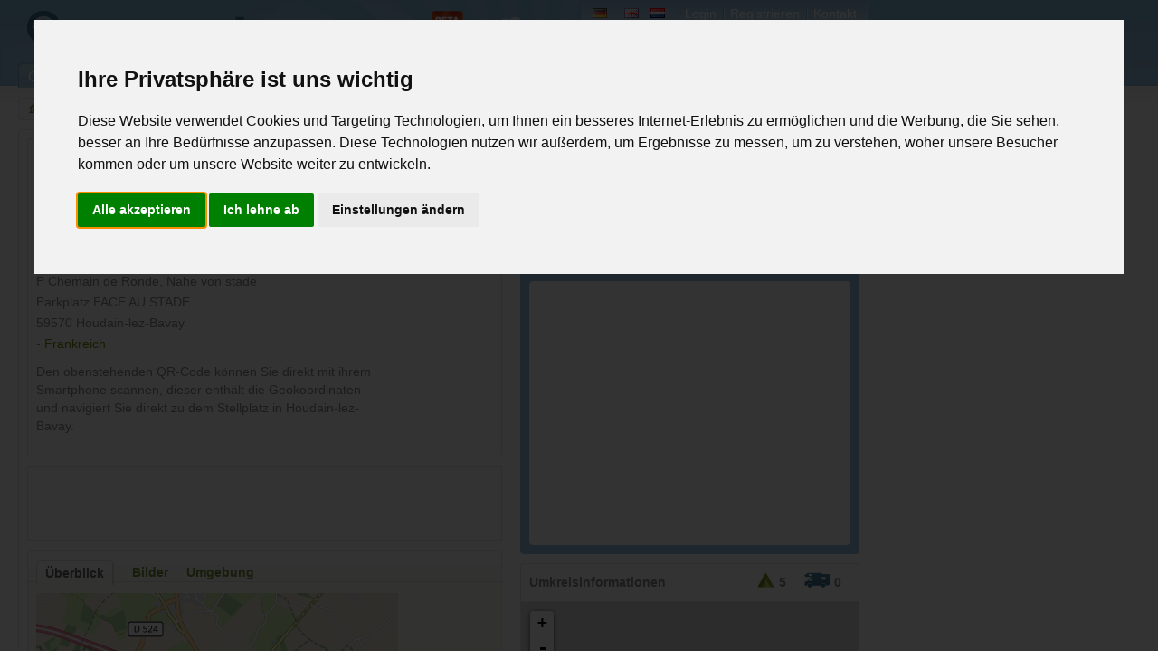

--- FILE ---
content_type: text/html; charset=UTF-8
request_url: https://www.camperado.de/wohnmobilstellplatz/p-chemain-de-ronde_-naehe-von-stade-houdain-lez-bavay-617
body_size: 15509
content:
<!DOCTYPE html PUBLIC "-//W3C//DTD XHTML 1.0 Transitional//EN" "http://www.w3.org/TR/xhtml1/DTD/xhtml1-transitional.dtd">
<html xmlns="http://www.w3.org/1999/xhtml" xml:lang="de" lang="de">
<head>
<title>Wohnmobilstellplatz in 59570 Houdain-lez-Bavay</title>
<meta http-equiv="Content-type" content="text/html; charset=utf-8" />
<meta name="revisit-after" content="3 days" />
<meta name="viewport" content="width=device-width, initial-scale=1" />

<link rel="alternate" type="application/rss+xml" title="Camping- und Caravaning News" href="https://www.camperado.de/Nachrichten/camping.rss" />
<meta name="abstract" content="camping,campingplätze,stellplatz,Vermietung,Wohnmobilstellplätze" />
<meta name="keywords" content="camping,campingplätze,camp,zelt,wohnmobil,stellplatz,stellplätze in europa,urlaub mit dem wohnmobil,zelten,wohnmobilstellplatz" />
<meta name="description" content="Wohnmobilstellplatz Parkplatz Chemain de Ronde, Nähe von stade Parkplatz FACE AU STADE in 59570 Houdain-lez-Bavay / Frankreich" /> 
<link rel="shortcut icon" href="/favicon.ico" />
<link rel="canonical" href="https://www.camperado.de/wohnmobilstellplatz/p-chemain-de-ronde_-naehe-von-stade-houdain-lez-bavay-617" />

    <link rel='alternate' hreflang='en' href='https://www.camperado.com/motorhome-campsite/p-chemain-de-ronde_-naehe-von-stade-houdain-lez-bavay-617' /><link rel='alternate' hreflang='de' href='https://www.camperado.de/wohnmobilstellplatz/p-chemain-de-ronde_-naehe-von-stade-houdain-lez-bavay-617' />


<link href="/css/my_layout.css" rel="stylesheet" type="text/css" />
<!--[if lte IE 7]>
<link href="/css/patches/patch_my_layout.css" rel="stylesheet" type="text/css" />
<![endif]-->

<script type="text/javascript" src="/js/jquery.js"></script>
<script type="text/javascript" src="/js/thickbox.js"></script>
<script type="text/javascript" src="/js/jquery.autocomplete.pack.js"></script>



<script type="text/javascript" charset="UTF-8">
/* <![CDATA[ */
try { if (undefined == xajax.config) xajax.config = {}; } catch (e) { xajax = {}; xajax.config = {}; };
xajax.config.requestURI = "/";
xajax.config.statusMessages = false;
xajax.config.waitCursor = true;
xajax.config.version = "xajax 0.5 Beta 4";
xajax.config.legacy = false;
xajax.config.defaultMode = "asynchronous";
xajax.config.defaultMethod = "POST";
/* ]]> */
</script>
<script type="text/javascript" src="/js/xajax_js/xajax_core.js" charset="UTF-8"></script>
<script type="text/javascript" charset="UTF-8">
/* <![CDATA[ */
window.setTimeout(
 function() {
  var scriptExists = false;
  try { if (xajax.isLoaded) scriptExists = true; }
  catch (e) {}
  if (!scriptExists) {
   alert("Error: the xajax Javascript component could not be included. Perhaps the URL is incorrect?\nURL: /js/xajax_js/xajax_core.js");
  }
 }, 2000);
/* ]]> */
</script>

<script type='text/javascript' charset='UTF-8'>
/* <![CDATA[ */
xajax_camp_places_AddToFavorites = function() { return xajax.request( { xjxfun: 'camp_places_AddToFavorites' }, { parameters: arguments } ); };
/* ]]> */
</script>


</head>
<body >

  <!-- Cookie Consent by TermsFeed https://www.TermsFeed.com -->
  <script type="text/javascript" src="https://www.termsfeed.com/public/cookie-consent/4.1.0/cookie-consent.js" charset="UTF-8"></script>
  <script type="text/javascript" charset="UTF-8">
  document.addEventListener('DOMContentLoaded', function () {
  cookieconsent.run({"notice_banner_type":"interstitial","consent_type":"express","palette":"light","language":"de","page_load_consent_levels":["strictly-necessary"],"notice_banner_reject_button_hide":false,"preferences_center_close_button_hide":false,"page_refresh_confirmation_buttons":false,"website_privacy_policy_url":"https://www.camperado.de/datenschutz/","website_name":"Camperado"});
  });
  </script>
  
  <noscript>Free cookie consent management tool by <a href="https://www.termsfeed.com/">TermsFeed</a></noscript>
  <!-- End Cookie Consent by TermsFeed https://www.TermsFeed.com -->
  
<a name="top" id="top"></a>
<div id="page_footer">
  <div id="page_margins">
    <div id="page">
      <div id="header">

        <div id="topnav">
          <div id="topnav_left">
                                <a class="no_bg" href="https://www.camperado.de" hreflang="de" title="Deutsch"><img src="/images/flag_1.png" alt="Deutsch" title="Deutsch" width="16" height="11" /></a>
                                <a class="no_bg" href="https://www.camperado.com" hreflang="en" title="English"><img src="/images/flag_2.png" alt="English" title="English" width="16" height="11" /></a>
                                <a class="language_last" href="https://www.camperado.nl" hreflang="nl" title="Dutch"><img src="/images/flag_3.png" alt="Dutch" title="Dutch" width="16" height="11" /></a>
                        <a class="no_bg thickbox" href="/login/">Login</a><a href="/registrierung/">Registrieren</a><a href="/Kontakt">Kontakt</a> </div>
         
        </div>
        <a href="/" title="Campingplatz Campingführer"><img class="logo_header" src="/images/logo_camperado_header.png" alt="Zur Startseite" title="Zur Startseite" width="265" height="50" /></a></div>
      <div id="nav">
        <!-- skiplink anchor: navigation -->
        <a id="navigation" name="navigation"></a>
        <div id="nav_main">
    <ul>
                    <li  ><a href="/campingplatz/" title="Campingplätze weltweit suchen">Campingplätze</a></li>
                    <li id="current" ><a href="/stellplaetze/" title="Stellplätze für Wohnmobile europaweit suchen">Stellplätze</a></li>
                    <li  ><a href="/Kartensuche/" title="Interaktive Campingplatz Kartensuche">Kartensuche</a></li>
                    <li  ><a href="/vermietung/" title="Vermietung und Verkauf von Wohnwagen &amp;  Wohnmobilen">Vermietung</a></li>
                    <li  ><a href="/forum/" title="Camping Forum für Ihren Erfahrungsaustausch rund um Camping &amp; Caravaning">Forum</a></li>
                    <li  ><a href="/shop/" title="Campingführer und Stellplatzführer">Bücher</a></li>
                    <li   rel="nofollow" class="my_camperado"><a href="/myCamperado/" title="Mein Camperado">Mein Camperado</a></li>
           </ul>
</div>

      </div>
       <div id="main">
                <div id="col1" style="width:100%">
                    <div id="col1_content" style="padding-right:0px">
                        <script src="/js/jquery.prettyPhoto.js" type="text/javascript" charset="utf-8"></script>

<script type="text/javascript" charset="utf-8">
	$(document).ready(function(){
		$("a[rel^='prettyPhoto']").prettyPhoto();
	});
</script>


<!-- Begin Breadcrump -->
<div class="breadcrumbs">
	<div id="breadcrumbs_cr" class="clearfix"><a href="/"><img src="/images/breadcrumb_home.gif" alt="Startseite" title="Startseite" width="12" height="11" /></a>
	<span>></span> 
	

              <a href="/wohnmobilstellplaetze/frankreich/">Frankreich</a> <span>></span>
                            
              <em>Houdain-lez-Bavay</em>
              
              
	
	
	
	</div>
</div>
                    <!-- End Breadcrump -->
<div id="col1_content" style="padding-right:0px">
                        <!-- Begin Teaser Box Start -->
                        <div class="roundedBox_white_detail">
                            <div class="lt"></div>
                            <div class="rt"></div>
                            <div class="content clearfix">
                                <!-- Begin Box left -->
                                <div class="box_detail_left">
                                    <!-- Begin Teaser Box Start -->
                                    <div class="roundedBox_white">
                                        <div class="lt"></div>
                                        <div class="rt"></div>
                                        <div class="content clearfix">
<img src="/qr.php?place_id=617" style="float:right" width="87" height="87" />
                                            <h1>Wohnmobilstellplatz in Houdain-lez-Bavay</h1>
                                            <h2> Frankreich </h2>
                                            <div class="c50l"><strong>Kontaktdaten:</strong><br />
												P Chemain de Ronde, Nähe von stade<br />                                                												Parkplatz FACE AU STADE<br />												59570 Houdain-lez-Bavay<br />
                                                 - <a href="/wohnmobilstellplaetze/frankreich/" title="Wohnmobilstellplätze in Frankreich">Frankreich</a>
												</div>
												
                                            <div class="c50r">
                                                <table class="detail_head" border="0" cellspacing="0" cellpadding="0" summary="Kontaktdaten">
                                                    <tr>
                                                        <td><strong>
														                                                                                                                            																														</strong></td>
                                                        <td>
														                                                                                                                 																												                                            	


															</td>
                                                    </tr>
                                                </table>

                                            </div>

                                             <div class="c75l"><p style="margin-top:10px;">
                                            Den obenstehenden QR-Code können Sie direkt mit ihrem Smartphone scannen, dieser enthält die Geokoordinaten und navigiert Sie direkt zu dem Stellplatz in Houdain-lez-Bavay.</p>
                                        	</div>
                                            
                                        </div>
                                        <div class="lb"></div>
                                        <div class="rb"></div>
                                    </div>

									<div class="google_detail" style="margin-bottom:10px">
										        <script data-cookie-consent="targeting" async src="https://pagead2.googlesyndication.com/pagead/js/adsbygoogle.js?client=ca-pub-1220859453642874"
     crossorigin="anonymous"></script>
<!-- 468x60, Camping-Detailansicht Content unten -->
<ins class="adsbygoogle"
     style="display:inline-block;width:468px;height:60px"
     data-ad-client="ca-pub-1220859453642874"
     data-ad-slot="2932941109"></ins>
<script>
     (adsbygoogle = window.adsbygoogle || []).push({});
</script>
    
	

									</div>
                                    <!-- End Teaser Box Start -->
                                    
<!-- Begin Contentnav -->
<div id="contentnav">
    <div id="contentnav_i">
                <ul>
                                    <li id="content_current"><a href="/wohnmobilstellplatz/p-chemain-de-ronde_-naehe-von-stade-houdain-lez-bavay-617" ><span>Überblick</span></a></li>
                                    <li ><a href="/wohnmobilstellplatz/p-chemain-de-ronde_-naehe-von-stade-houdain-lez-bavay-617/gallery" rel="nofollow"><span>Bilder</span></a></li>
                                    <li ><a href="/wohnmobilstellplatz/p-chemain-de-ronde_-naehe-von-stade-houdain-lez-bavay-617/surrounding" rel="nofollow"><span>Umgebung</span></a></li>
                                  </ul>
              </div>
    </div>
<br style="clear:left" />
<!-- End Contentnav -->
                                    <!-- End Contentnav -->
                                    <!-- Begin Detail -->
    <div class="roundedBox_headlinegrey" style="border-top:0">
        <div class="content">
            <div class="nc">
                                    <img src="/m.php?place_id=617" width="400" height="250" /><br/><br/>
                 <br/>
                                    <p><strong>Stellplatz-Art:</strong> Parkplatz</p>
                
                

				
                                                    <p><strong>Untergrund:</strong> Sonstiges</p>
                
                
                
                

                
                
                
                
				  
				                  
                  <p><strong>Kosten pro Übernachtung (2 Personen)</strong>:
					<b>kostenfrei</b>                  </p> 

            </div>
   					
					
									
					
					
            
							<p><strong>Kommentare:</strong><br />		
				<div class="info">Bisher wurde dieser Wohnmobilstellplatz in Houdain-lez-Bavay nicht bewertet, seien Sie der Erste und <a href=#bewertung>schreiben</a> einen Kommentar</div>
        		

		
		
        </div>
        <div class="lb"></div>
        <div class="rb"></div>
    </div>

    <div class="roundedBox_headlinegrey">
        <div class="content">
			<div class="nc">
			<a name="bewertung" ></a>
		<p><strong>Kommentar hinzufügen:</strong><br />
		<script type="text/javascript" src="/js/date.js"></script>
<!--[if IE]><script type="text/javascript" src="/js/jquery.bgiframe.min.js"></script><![endif]-->
<script type="text/javascript" src="/js/jquery.datePicker.js"></script>


   <form  accept-encoding="UTF-8" name="xmlform" id="xmlform" action="/wohnmobilstellplatz/p-chemain-de-ronde_-naehe-von-stade-houdain-lez-bavay-617" method="post">
   <div class="form-container clearfix">
                  	<input name="_qf__xmlform" type="hidden" value="" />


       						<fieldset><legend>Ihre Daten</legend>
                    								<div class="form">
                      <label for="email1" >
                                            Name&nbsp;&#42;</label>
                      
                      <input value="" size="53" name="name" type="text" />                      
                                                                  
                    </div>
			        								<div class="form">
                      <label for="email1" >
                                            E-Mail&nbsp;&#42;</label>
                      
                      <input value="" size="53" name="email" type="text" />                      
                                                                  
                    </div>
			        						</fieldset>
                    						<fieldset><legend>Kommentar</legend>
                    								<div class="form">
                      <label for="email1" >
                                            Nachricht&nbsp;&#42;</label>
                      
                      <textarea value="" size="30" rows="10" cols="40" style="" name="message"></textarea>                      
                                                                  
                    </div>
			        						</fieldset>
                    						<fieldset><legend>Sicherheit</legend>
                    								<div class="form">
                      <label for="email1" >
                                            Tag&nbsp;&#42;</label>
                      
                      <select size="1" cols="5" name="security">
	<option value="1">1</option>
	<option value="2">2</option>
	<option value="3">3</option>
	<option value="4">4</option>
	<option value="5">5</option>
	<option value="6">6</option>
	<option value="7">7</option>
	<option value="8">8</option>
	<option value="9">9</option>
	<option value="10">10</option>
	<option value="11">11</option>
	<option value="12">12</option>
	<option value="13">13</option>
	<option value="14">14</option>
	<option value="15">15</option>
	<option value="16">16</option>
	<option value="17">17</option>
	<option value="18">18</option>
	<option value="19">19</option>
	<option value="20">20</option>
	<option value="21">21</option>
	<option value="22">22</option>
	<option value="23">23</option>
	<option value="24">24</option>
	<option value="25">25</option>
	<option value="26">26</option>
	<option value="27">27</option>
	<option value="28">28</option>
	<option value="29">29</option>
	<option value="30">30</option>
	<option value="31">31</option>
</select>                      
                      <p class="note">Bitte wählen Sie den aktuellen Tag des Monats aus.  Beispiel: Ist heute der 12.Dezember wählen Sie bitte "12"</p>                                            
                    </div>
			        						</fieldset>
                    			                                    
            <!-- normal elements -->
                       
    </div>
    <div class="clearfix"><a class="button_save" href="#" onclick="this.blur();document.forms['xmlform'].submit();return false;"><span>Eintragen!</span></a></div>
    </form>
		</div>
		</div>
        <div class="lb"></div>
        <div class="rb"></div>
    </div>
	
									

                                    <!-- End Detail -->
									
                                </div>
                                <!-- End Box left -->
                                <!-- Begin Box right -->
                                <div class="box_detail_right posrel">
                                    <!-- Begin Subnav -->
                                    <div class="roundedBox_blue">
                                        <div class="lt"></div>
                                        <div class="rt"></div>
                                        <div class="content"><span class="headline_subnav">Ich will...</span>
                                            <div class="roundedBox_lightblue">
                                                <div class="lt"></div>
                                                <div class="rt"></div>
                                                <div class="content clearfix">
                                                    <div class="c50l">
                                                        <ul class="detail_navlist">
															
															
															
                                                                                                                        <li class="d4">
																														<a rel="nofollow" href="/?ajaxcall=usermanagement_login&modal=true&width=455&height=500&login_required=true" class="thickbox" ><span id="addToFav">Stellplatz merken</span></a>
																														</li>
                                                        </ul>
                                                    </div>
													
													<script language="JavaScript">
													function fadeInOut(id) {
														if($('#'+id).is(':visible')) {
															$('#'+id).slideUp();
														} else { 
															$('#'+id).slideDown();
														}
													}
													</script>
													
                                                    <div class="c50r">
                                                        <ul class="detail_navlist">
														    <li class="d2"><a rel="nofollow" href="/kontakt/Stellplatzfehler-melden-617#form">Fehler melden</a></li>
                                                            <li class="d5"><a class="detail_active" rel="nofollow" href="#bewertung">Kommentar schreiben</a></li>
                                                            
                                                            															<li class="d8"><a href="#" rel="nofollow" onClick="fadeInOut('coordinates');">GPS-Koordinaten</a>
                                                                <div id="coordinates" style="z-index:10000;background-color:#D8EAF7;border: 1px solid #91BAD5;display:none;position:absolute; width: 150px;height:100px;">
																<ul class="detail_navlist koordinaten" >
                                                                    <li><a href="/?ajaxcall=usermanagement_login&modal=true&width=455&height=500&login_required=true" class="thickbox" >Google Earth</a></li>
                                                                    <li><a href="/?ajaxcall=usermanagement_login&modal=true&width=455&height=500&login_required=true" class="thickbox" >CSV</a></li>
                                                                    <li><a href="/?ajaxcall=usermanagement_login&modal=true&width=455&height=500&login_required=true" class="thickbox" >OV2</a></li>
                                                                    <li><a href="/?ajaxcall=usermanagement_login&modal=true&width=455&height=500&login_required=true" class="thickbox" >GPX</a></li>
																	<li><a href="/?ajaxcall=usermanagement_login&modal=true&width=455&height=500&login_required=true" class="thickbox" >LMX</a></li>
                                                                </ul>
																</div>
                                                            </li>
															                                                        </ul>
                                                    </div>
                                                </div>
                                                <div class="lb"></div>
                                                <div class="rb"></div>
                                            </div>
                                            <div class="roundedBox_marginal_white">
                                                <div class="lt"></div>
                                                <div class="rt"></div>
                                                <div class="content">
												
												<script type="text/javascript" src="/js/jquery.innerfade.js"></script>
												<script type="text/javascript">  $(document).ready( function(){ $('#slide').innerfade({ speed: 'slow', timeout: 6000, type: 'sequence', containerheight: '272px' });  } ); </script>
                                                
												<div id="slideShow">
                                                        <ul id="slide">
															<li>
																																		        <script data-cookie-consent="targeting" async src="https://pagead2.googlesyndication.com/pagead/js/adsbygoogle.js?client=ca-pub-1220859453642874"
     crossorigin="anonymous"></script>
<!-- 250x250 startseite, Erstellt 11.04.08 -->
<ins class="adsbygoogle"
     style="display:inline-block;width:250px;height:250px"
     data-ad-client="ca-pub-1220859453642874"
     data-ad-slot="6978464394"></ins>
<script>
     (adsbygoogle = window.adsbygoogle || []).push({});
</script>
    
	

																															</li>
																																													
															
															<li>
															<div class="google_detail" style="text-align:center;width:315px;height:250px;">
																<b>Tip: Reisemobil International. Bordatlas 2024.</b><br/>Tausende Wohnmobilstellplätze europaweit topaktuell bestehend aus 2 Büchern.
															<br/><br />
															<a href="https://www.amazon.de/exec/obidos/ASIN/3948979421/camperadode-21" target="_blank" rel="nofollow" title="Reisemobil International. Bordatlas 2023"><img src="https://ecx.images-amazon.com/images/I/717XkmbUVWL._SL160_.jpg" alt="Reisemobil International. Bordatlas 2024" title="Reisemobil International. Bordatlas 2024"/></a>
																												<div class="price" style="float:left;margin-left: 20px;"> 36,90<br />
																<span class="small">Euro</span></div>
																<br style="clear:both" />
															</div>
															</li>
															<li>
															<div class="google_detail" style="text-align:center;width:315px;">
																<script type="text/javascript"><!--
																		google_ad_client = "pub-1220859453642874";
																		/* 300x250, Erstellt 17.07.08 */
																		google_ad_slot = "6313540939";
																		google_ad_width = 300;
																		google_ad_height = 250;
																		//-->
																		</script>
																		<script type="text/javascript"
																		src="https://pagead2.googlesyndication.com/pagead/show_ads.js">
																</script>
															</div>
															</li>
                                                        </ul>
														
                                                    </div>
													
                                                </div>
                                                <div class="lb"></div>
                                                <div class="rb"></div>
                                            </div>
											
                                        </div>
                                        <div class="lb"></div>
                                        <div class="rb"></div>
                                    </div>
                                    <!-- End Subnav -->
									
									
									
                                    <div class="map_info_detail">
                                        <div class="map_info_i_detail clearfix">
                                            <div class="bubbleInfo float_right">
                                                <div class="places"><img src="/images/camp_map_top.png" width="19" height="17" alt="Campingplätze" title="Campingplätze" /><div id="cg_count" style="float:left">-</div></div>
                                                <div class="places"><img src="/images/stell_map_top.png" width="28" height="17" alt="Stellplätze" title="Stellplätze"/><div id="mc_count" style="float:left">-</div></div>
                                            </div>
                                            Umkreisinformationen</div>
                                        <div class="map_detail">
										
<script type="text/javascript" src="/js/jquery.bubble.js"></script>
<link rel="stylesheet" href="/css/screen/markerCluster.css" />
<link rel="stylesheet" href="https://unpkg.com/leaflet@0.7/dist/leaflet.css" />
<script src="https://unpkg.com/leaflet@0.7/dist/leaflet.js"></script>
<script src="/js/leaflet-markercluster-src.js"></script>

<style>
    .leaflet-popup-tip-container {
        display:none;
    }

    .leaflet-popup-content-wrapper {
        width:0px;
        padding: 0px;
    }

</style>
													  




<script type="text/javascript">

//<![CDATA[
var map;
var markers;

var campingIcon = L.icon({
    iconUrl: '/images/icon_camping.png',
    shadowUrl: '',

    iconSize:     [19, 17], // size of the icon
    shadowSize:   [0, 0], // size of the shadow
    iconAnchor:   [22, 94], // point of the icon which will correspond to marker's location
    shadowAnchor: [4, 62],  // the same for the shadow
    popupAnchor:  [-3, -76] // point from which the popup should open relative to the iconAnchor
});


var placesIcon = L.icon({
    iconUrl: '/images/icon_stellplatz.png',
    shadowUrl: '',

    iconSize:     [28, 17], // size of the icon
    shadowSize:   [0, 0], // size of the shadow
    iconAnchor:   [22, 94], // point of the icon which will correspond to marker's location
    shadowAnchor: [4, 62],  // the same for the shadow
    popupAnchor:  [-3, -76] // point from which the popup should open relative to the iconAnchor
});

$(document).ready(function() {

    var tiles = L.tileLayer('https://{s}.tile.osm.org/{z}/{x}/{y}.png', {
                maxZoom: 18,
                attribution: '&copy; <a href="http://osm.org/copyright">OpenStreetMap</a> contributors, Points &copy 2012 LINZ'
            }),
            
            latlng = L.latLng(50.2993, 3.7909);
    
     map = L.map('map', {center: latlng, zoom: 12, layers: [tiles]});
    map.on('moveend', loadOsmMap);
    // map.on('zoomend', loadOsmMap);
    // map.on('dragend', loadOsmMap);


    loadOsmMap();
});

function loadOsmMap()
{
    var bounds = map.getBounds();
    var min = bounds.getSouthWest().wrap();
    var max = bounds.getNorthEast().wrap();
    var showhtml = 0;
    
        showhtml = 1;
    
    var query = '';

    if(reCenterMap) {
        query += "&recenter=1";
    }

    query += "&zoom=" + map.getZoom();

    query += "&language_id=" + '1'

    //updateStatusMessage('');


    serviceUrl = "/location_osm.php?showhtml="+ showhtml + "&swlat=" + min.lat + "&swlng=" + min.lng + "&nelat=" + max.lat + "&nelng=" + max.lng + query;

    if(markers) {
        map.removeLayer(markers);
    }

    markers = L.markerClusterGroup({ maxClusterRadius: 30 });
    markers.clearLayers();

    $(".leaflet-popup-close-button").trigger('click');
    $('#bubbleClose').trigger('click');
    $.ajax({
        url: serviceUrl,
        dataType: 'xml',

        success: function(data){
            counts = $(data).find('counts');
console.log('data loaded');

            $('#cg_count').html(counts.attr('campgrounds'));
            $('#mc_count').html(counts.attr('motorcaravans'));

            // Extract relevant data from XML
            $(data).find('marker').each(function(){
                var markerData = $(this);

                if( !markerData.attr('lat') || !markerData.attr('lng')) {
                    // return false;
                } else {

                    if(markerData.attr('type') == 'camping') {
                        ico = campingIcon;
                    } else {
                        ico = placesIcon;
                    }

                    var marker = L.marker(new L.LatLng(markerData.attr('lat'), markerData.attr('lng')), {title: 'C', icon: ico});
                    poupup = campingPopup(markerData.attr('city'),markerData.attr('country'), markerData.attr('image'), markerData.html().replace("]]>",""))
                    marker.bindPopup(poupup);
                    markers.addLayer(marker);
                }
            });
            map.addLayer(markers);

            if( parseInt(counts.attr('campgrounds')) >= parseInt( document.getElementById('limit').value) )
            {
                updateStatusMessage(''.replace("#nr#",document.getElementById('limit').value));
            } else {
                updateStatusMessage(''.replace("#nr#",counts.attr('campgrounds')));
            }
        },
        error: function(data){
            console.log('Error loading XML data');
        }
    });


}

function getAllMarkers() {

    var allMarkersObjArray = []; // for marker objects
    var allMarkersGeoJsonArray = []; // for readable geoJson markers

    $.each(map._layers, function (ml) {

        if (map._layers[ml].feature) {

            map.removeLayer(this);

            allMarkersObjArray.push(this)
            allMarkersGeoJsonArray.push(JSON.stringify(this.toGeoJSON()))
        }
    })
}



function createLabelMarker(point, html)
{
    var latlng = point;
	var icon = new GIcon();
	icon.image = '/images/trans.gif';
	icon.iconSize = new GSize(0, 0);
	icon.iconAnchor = new GPoint(16, 16);
	opts = {
		"icon": icon,
		"clickable": false,
		"draggable": false,
		"labelText": html,
		"labelOffset": new GSize(-16, -16)
	};
	var marker = new LabeledMarker(latlng, opts);
    return marker;
}

function createOwnMarker(point,html) {
    var marker = new GMarker(point);
    GEvent.addListener(marker, "click", function() {
        ew.openOnMarker(marker,html);
    });
    return marker;
}

function campingPopup(city, country, image, html) {

    return '<div class="gmap_infobox" id="campingBubble"><div class="gmap_infobox_header"><a href="#" id="bubbleClose" onclick="document.getElementById(\'campingBubble\').style.display=\'none\';return false;"><img src="/images/button_close.gif" width="14" height="14" alt="" title="" /></a><strong>' + city + '</strong><br />'+country+'</div><img src="' + image + '" width="83" height="54" alt="Bild/Image" /><div class="gmap_infobox_text">' + html + '</div></div>';

}

function createMarker(point, html, icon)
{

    var marker = new GMarker(point, icon);
    // marker.tooltip = '<div class="gmap_infobox"><div class="gmap_infobox_header"><a href="#"><img src="/images/button_close.gif" width="14" height="14" alt="Zum Schliessen hier klicken" title="Zum Schliessen hier klicken" /></a><strong>Camporosso Mare</strong><br />                                            18030/Italien</div>                                        <img src="/images/infobox_testbild.jpg" width="83" height="54" alt="Test" />                                        <div class="gmap_infobox_text">                                            <p><strong>Campingplätze:</strong><br />                                                <a href="#">Villaggio Turistico mal ganz ganz lang</a><br />                                                <a href="#">Villaggio Turistico</a><br />                                                <a href="#">Villaggio Turistico</a></p>                                            <p><strong>Stellplätze:</strong><br />                                                <a href="#">Villaggio Turistico</a><br />                                                <a href="#">Villaggio Turistico</a><br />                                                <a href="#">Villaggio Turistico</a></p>                                        </div>                                    </div>';
    marker.tooltip = html;

    GEvent.addListener(marker,"click", function() {
          showTooltip(marker);
       });    
       
      
    // GEvent.addListener(marker, "click", function() {marker.openInfoWindowHtml(html);});
    // GEvent.addListener(marker, "click", function() {mOverCamping(html,html_pic);});
    
    //GEvent.addListener(marker,"mouseout", function() {
	//	tooltip.style.visibility="hidden"
    //    });    
    return marker;
}

function mOverCamping(str, pic)
{
    document.getElementById("map_info").innerHTML = str;
    document.getElementById("map_info_pic").src = pic;
}


function showTooltip(marker) {


    tooltip.innerHTML = marker.tooltip;
	var point=map.getCurrentMapType().getProjection().fromLatLngToPixel(map.fromDivPixelToLatLng(new GPoint(0,0),true),map.getZoom());
	var offset=map.getCurrentMapType().getProjection().fromLatLngToPixel(marker.getPoint(),map.getZoom());
	var anchor=marker.getIcon().iconAnchor;
	var width=marker.getIcon().iconSize.width;
	var height=tooltip.clientHeight;
    popupHeight = 190;
    popupWidth = 280;
    // icon_camping.shadowSize = new GSize(22, 20);
    //icon_camping.iconAnchor = new GPoint(6, 20);
    // y = offset.y - point.y -anchor.y -height;
    // x = offset.x - point.x - anchor.x + width;

    if ( map.getSize().height - (offset.y - point.y -anchor.y) < popupHeight ) {
        y = offset.y - point.y - anchor.y - popupHeight;
    } else {
        y = offset.y - point.y ;
    }
    
    if ( map.getSize().width - (offset.x - point.x) > popupWidth ) {
        x = offset.x - point.x ;
    } else {
        x = offset.x - point.x - popupWidth;
    }
  
	var pos = new GControlPosition(G_ANCHOR_TOP_LEFT, new GSize(x, y )); 
	pos.apply(tooltip);
	tooltip.style.visibility="visible";
}

function zoomInOrOut(oldZoom,newZoom) 
{
    return loadMapData();
}

function loadMapDataWithReCenter()
{
    return loadMapData(true);
}

function loadMapData( reCenterMap )
{
    if(document.getElementById('campingBubble')) {
        document.getElementById('campingBubble').style.display='none';
    }
    
    if(reCenterMap == null) { reCenterMap = false; }
    //
    
    // document.getElementById("loading").style.display = "block";
    //$('#loading').fadeIn();
    var center = map.getCenter();
    /*
    document.form.lat.value = center.lat().toFixed(6).toString();
    document.form.lng.value = center.lng().toFixed(6).toString();
    */
    var marker;
    var bounds = map.getBounds();
    var span = bounds.toSpan();
    // map.clearOverlays();
    // document.getElementById('searchResults').innerHTML = '';
    
    //document.getElementById('searchResultsHeader').style.display = "none";
    
    var showhtml = 0;
    if(document.getElementById('showhtml') && document.getElementById('showhtml').checked) {
        showhtml = 1;
    }
    var query = "";
    if(document.getElementById('country_id')) {
        query += "&country_id=" + document.getElementById('country_id').value;
    }
    
    if(document.getElementById('region_id')) {
        query += "&region_id=" + document.getElementById('region_id').value;
    }

    if(document.getElementById('title')) {
        query += "&title=" + document.getElementById('title').value;
    }
    
    if(document.getElementById('city')) {
        query += "&city=" + document.getElementById('city').value;
    }
    
    if(document.getElementById('with_image').checked) {
        query += "&with_image=1";
    }
    
    if(document.getElementById('with_www').checked) {
        query += "&with_www=1";
    }
    
    
    if(document.getElementById('show_labels').checked) {
        query += "&show_labels=1";
    }
    
    if(document.getElementById('show_markers').value) {
        query += "&show_markers=" + document.getElementById('show_markers').value;
    }
    
    if(document.getElementById('limit').value) {
        query += "&limit=" + document.getElementById('limit').value;
    }
    
    if(reCenterMap) {
        query += "&recenter=1";
    }
    
    query += "&zoom=" + map.getZoom();
	
	query += "&language_id=" + '1'
    
   
    
	serviceUrl = "/location_google.php?showhtml="+ showhtml + "&swlat=" + bounds.getSouthWest().lat().toFixed(6).toString() + "&swlng=" + bounds.getSouthWest().lng().toFixed(6).toString() + "&nelat=" + bounds.getNorthEast().lat().toFixed(6).toString() + "&nelng=" + bounds.getNorthEast().lng().toFixed(6).toString() + query;
    GDownloadUrl(serviceUrl, function(data,responsecode) {
    var number = 0;
    var numberPlaces = 0;
    var xml = GXml.parse(data);
    var markers = xml.documentElement.getElementsByTagName("marker");
    var html = xml.documentElement.getElementsByTagName("search")[0];
    
    //document.getElementById('searchResults').innerHTML = html.childNodes[0].nodeValue;
    
    // document.getElementById("loading").style.display = "none";
    // $('#loading').«««deOut();
    



    
    for (var i = 0; i < markers.length; i++)
    {
        if(!markers[i].getAttribute("lat") || !markers[i].getAttribute("lng")) {
            continue;
        }
        var point = new GLatLng(parseFloat(markers[i].getAttribute("lat")),parseFloat(markers[i].getAttribute("lng")));
        
        var divpoint = new GLatLng(parseFloat(markers[i].getAttribute("lat")),parseFloat(markers[i].getAttribute("lng")));
        var div = map.fromLatLngToDivPixel(divpoint);
        
        
        
        title = markers[i].getAttribute("title");
        city = markers[i].getAttribute("city");
        
        ident = markers[i].getAttribute("ident");
        province = markers[i].getAttribute("province");
        country = markers[i].getAttribute("country");
        image = markers[i].getAttribute("image");
        icontype = markers[i].getAttribute("type");
        url = markers[i].getAttribute("url");
       
        //imagestr = '/images/camping_noimage.gif';
        //if( image.length > 1) {
        //    imagestr = '/camping/images/thumbs/'+image;
        //}
        // alert(icontype);
        icon = icon_camping;
        if( icontype == 'camping_red' ) {   
            icon = icon_camping_red;
            number++;
        } else if (icontype == 'camping') {
            icon = icon_camping;
            number++;
        } else if (icontype == 'camping_plus') {
            icon = icon_camping_plus;
            number++;
        } else if (icontype == 'campplaces') {
            icon = icon_place;
            title = 'Stellplatz';
            numberPlaces++;
        }
        
        
        // str = '<a href="' + url + '">' +title + '</a'+'><br>' + city + '<br>';
        
        
        
        //str = str + country + '<br/>';
        
        if(markers[i].firstChild == null || !markers[i].firstChild.nodeValue) {
            continue;

            //document.getElementById('searchResultsHeader').style.display = 'block';        
            //document.getElementById('searchResults').innerHTML =  document.getElementById('searchResults').innerHTML + ;
        }
        
        // str = '<div class="gmap_tooltip"><img src="'+imagestr + '"><br/>' + str+'<br style="clear:both"/><\/div>';
        str = markers[i].firstChild.nodeValue;
       
        if(icontype == 'label') {
            // marker = createLabelMarker(point, str)
            // marker = createOwnMarker(point, str)
        } else {
            str = campingPopup(city, country, image, str)
            marker = createMarker(point, str , icon)
            // marker = createOwnMarker(point, str)
            
        }
        
        if( marker ) {        
            map.addOverlay(marker);
        }  
    }
    // document.getElementById("loading").style.display = "none";
    
    document.getElementById("cg_count").innerHTML = xml.documentElement.getElementsByTagName("counts")[0].getAttribute("campgrounds");
    document.getElementById("mc_count").innerHTML = xml.documentElement.getElementsByTagName("counts")[0].getAttribute("motorcaravans");
    
    if(xml.documentElement.getElementsByTagName("markers")[0].getAttribute("latitude") && reCenterMap) {
        GEvent.clearListeners(map, "dragend");
        map.setCenter(new GLatLng(
            xml.documentElement.getElementsByTagName("markers")[0].getAttribute("latitude"),
            xml.documentElement.getElementsByTagName("markers")[0].getAttribute("longitude")
            ));
        GEvent.addListener(map, "dragend", loadMapData);
    }

    if( parseInt(xml.documentElement.getElementsByTagName("counts")[0].getAttribute("campgrounds")) >= parseInt( document.getElementById('limit').value) )
    {
        updateStatusMessage(''.replace("#nr#",document.getElementById('limit').value));
    } else {
        updateStatusMessage(''.replace("#nr#",xml.documentElement.getElementsByTagName("counts")[0].getAttribute("campgrounds")));
    }

    });
    
    GEvent.addListener(map, "infowindowopen", openInfoWindow);

}

function openInfoWindow()
{
    GEvent.clearListeners(map, "moveend");
}

function updateStatusMessage(str)
{
    document.getElementById("map_message").innerHTML = str;
}

function load()
{
    var mapdiv = document.getElementById("map");

      
    
    //mapdiv.style.width=493;
    //mapdiv.style.height=334;
    map = new GMap2(document.getElementById("map"));
    // map.addControl(new GMapTypeControl());
    // map.addControl(new GLargeMapControl());
    // map.addControl(new GOverviewMapControl());
    
    map.getPane(G_MAP_FLOAT_PANE).appendChild(tooltip);
    
    
        map.setCenter(new GLatLng(46.9667, 7.1), 6);
        
    GEvent.addListener(map, "dragend", loadMapData );
    GEvent.addListener(map, "zoomend", zoomInOrOut);


	var boxStyleOpts = {
        opacity: .2,
        border: "1px solid #6e8e01"
    }

	/* second set of options is for everything else */
	var otherOpts = {
          buttonHTML: "<img src='/images/drap_naktiv.gif' width='26' title='' width='26' />",
          buttonZoomingHTML: "<img src='/images/drap_aktiv.gif' title='' width='26' width='26'  />",
		  buttonZoomingStyle: { background : 'transparent' },
          buttonStartingStyle: {width: '26px', height: '26px', background: 'transparent'},
		  rightMouseZoomOutEnabled: true,
		  buttonZaoomingHTML : "Drap",
		  backButtonEnabled  : true,
          zoomControl: false,
          mapTypeControl: false,
		  backButtonHTML: "<img title='' src='/images/drap_undo.gif' />",  
          backButtonStyle: {display:'none',width:'26px', height:'26px', paddingTop:'5px', background: 'transparent'}
    };
	var callbacks = {};
    // map.addControl(new DragZoomControl(boxStyleOpts, otherOpts, callbacks),new GControlPosition(G_ANCHOR_TOP_LEFT, new GSize(29,160)));

    
    loadMapData();
}

function reCenterMap(lat, lng)
{
    var mag = map.getZoom();
	if (mag < 19) mag += 1;

    map.setCenter(new GLatLng(lat, lng), mag);
    loadMapData();
}


function showAddress(address) {
      document.getElementById('loadindicator').style.display = "block";
      document.getElementById('searchbutton').innerHTML = '';
      
      geocoder = new GClientGeocoder();
	  if (geocoder) {
        geocoder.getLatLng(
          address,
          function(point) {
            if (!point) {
              // alert(address + " not found");
              document.getElementById('loadindicator').style.display = "none";
              
              alert('Adresse ' + address + ' nicht gefunden...');
              document.getElementById('searchbutton').innerHTML = '';

            } else {
              map.setCenter(point, 13);
              var marker = new GMarker(point);
              map.addOverlay(marker);
              marker.openInfoWindowHtml(address);
              document.getElementById('loadindicator').style.display = "none";
              document.getElementById('searchbutton').innerHTML = '';
            }
          }
        );
      }
    
}


function updatePosition(position) {
  zoom = 15;
  if(position.accuracy > 2000)
  {
    zoom = 12;
  }
  map.setCenter(new GLatLng(position.latitude, position.longitude), zoom);

  if(!position.gearsAddress)
  {
    return true;
  }
  var address = position.gearsAddress.city + ' / ' + position.gearsAddress.postalCode +  ' ';
  
  if( position.gearsAddress.street != 'undefined' && position.gearsAddress.street != null ) 
    {
        address = address +  position.gearsAddress.street;
    }  
  if( position.gearsAddress.streetNumber != 'undefined' && position.gearsAddress.streetNumber != null ) 
    {
        address = address + ' ' + position.gearsAddress.streetNumber;
    }  
  address = address + ', '
                  + position.gearsAddress.region + ', '
                  + position.gearsAddress.country + ' ('
                  + position.latitude + ', '
                  + position.longitude + ')';

  // document.getElementById('googleGears').innerHTML = '<div class="float_left">Laut Google Gears befinden Sie sich in: <br/><b>' + position.gearsAddress.city + ' ( ' + position.gearsAddress.postalCode + ' ) in ' + position.gearsAddress.country + '</b></div>';
  
  
}

function handleError(positionError) {
  alert('Attempt to get location failed: ' + positionError.message);
}

function showMyPosition()
{
  if (window.google && google.gears) { 
    var geo = google.gears.factory.create('beta.geolocation');
    geo.getCurrentPosition(updatePosition, handleError,{ enableHighAccuracy: true,
                                     gearsRequestAddress: true });
  } else {
    alert("To use this features please install Google Gears - http://gears.google.com");
  }

  
}

function pressenter(event, myform) {
        if (event && event.keyCode == 13) {
            showAddress( document.getElementById('address').value);
        } else {
            return true;
        }
    }
    
function zoomIn() {
		var mag = map.getZoom();
		if (mag < 19) mag += 1;
		map.setCenter(map.getCenter(), mag);
        return false;
	}
// zoom out
	function zoomOut() {
		var mag = map.getZoom();
		if (mag > 1) mag -= 1;
		map.setCenter(map.getCenter(), mag);
        return false;
	}

    function showOrHideSearch(element)
    {
        $('#searchBoxSettings').hide();
        if(document.getElementById('searchBox').style.display == 'none') {
            $('#searchBox').fadeIn('slow');
            $('#contentnav_i li').attr("id","");
            $('#contentnav_i li:eq(1)').attr("id","content_current");
        } else {
            $('#searchBox').slideUp('slow');
            $('#contentnav_i li').attr("id","");
            $('#contentnav_i li:eq(0)').attr("id","content_current");
            
        }
        
        return false;
    }
    
    function showOrHideSearchSettings(element)
    {
        $('#searchBox').hide();
        
        if(document.getElementById('searchBoxSettings').style.display == 'none') {
            $('#searchBoxSettings').fadeIn('slow');
            $('#contentnav_i li').attr("id","");
            $('#contentnav_i li:eq(2)').attr("id","content_current");
       } else {
            $('#searchBoxSettings').slideUp('slow');
            $('#contentnav_i li:eq(0)').attr("id","content_current");
            $('#contentnav_i li:eq(2)').attr("id","");
        }
        
        return false;
    }
    
    function setMapType(t, obj) 
    {
        if (t == "n") {maptype = G_NORMAL_MAP;}
        if (t == "s") {maptype = G_SATELLITE_MAP;}
		if (t == "h") {maptype = G_HYBRID_MAP;}
		if (t == "t") {maptype = G_PHYSICAL_MAP;}
        map.setMapType(maptype);
        $("#navlist_gmap li a").removeClass('active_map');
        
        // $("#navlist_gmap li").attr("className","");
        obj.className = 'active_map';
        
    }
    
    function moveup() { 
        map.panBy(new GSize(0,75));
    } 

    function movedown () { 
        map.panBy(new GSize(0,-75)); 
    } 

    function moveleft () { 
        map.panBy(new GSize(75,0));
    } 

    function moveright () { 
        map.panBy(new GSize(-75,0));
    } 



//]]>

</script>
										<body onloaad="load()" onunlaoad="GUnload()">
										
										<div id="map" style="width: 373px; height: 284px;"></div>
										                                            <table class="table_map" summary="Campingplätze">
                                                <tr>
                                                    <th class="tab1" scope="col">Stadt</th>
                                                    <th class="tab2" scope="col">Strasse/Parkplatz</th>
                                                </tr>
												                                                <tr>
                                                    <td ><a href="/wohnmobilstellplatz/aire-de-camping-car-bavay-19196" title="Stellplatz in Bavay (59570)">59570 Bavay </a></td>
                                                    <td ></td>
                                                </tr>
												                                                <tr>
                                                    <td class="alt"><a href="/wohnmobilstellplatz/aire-municipale-houdain-lez-bavay-10706" title="Stellplatz in Houdain-lez-Bavay (59570)">59570 Houdain-lez-Bavay </a></td>
                                                    <td class="alt">Chemin de Ronde</td>
                                                </tr>
												                                                <tr>
                                                    <td ><a href="/wohnmobilstellplatz/chemin-de-ghissignies-louvignies-quesnoy-18401" title="Stellplatz in Louvignies-Quesnoy (59530)">59530 Louvignies-Quesnoy </a></td>
                                                    <td >Chemin de Ghissignies</td>
                                                </tr>
												                                                <tr>
                                                    <td class="alt"><a href="/wohnmobilstellplatz/parkplatz-maubeuge-11207" title="Stellplatz in Maubeuge (59600)">59600 Maubeuge </a></td>
                                                    <td class="alt">Place de Wattignies La...</td>
                                                </tr>
												                                                <tr>
                                                    <td ><a href="/wohnmobilstellplatz/aire-municipale-crespin-11017" title="Stellplatz in Crespin (59154)">59154 Crespin </a></td>
                                                    <td >Rue du Vivier</td>
                                                </tr>
												                                                <tr>
                                                    <td class="alt"><a href="/wohnmobilstellplatz/avenue-dumey-landrecies-18278" title="Stellplatz in Landrecies (59550)">59550 Landrecies </a></td>
                                                    <td class="alt">Avenue Dumey</td>
                                                </tr>
												                                                <tr>
                                                    <td ><a href="/wohnmobilstellplatz/parkplatz-grand-fayt-13496" title="Stellplatz in Grand-Fayt (59244)">59244 Grand-Fayt </a></td>
                                                    <td >Rue du Moulin 12</td>
                                                </tr>
												                                                <tr>
                                                    <td class="alt"><a href="/wohnmobilstellplatz/rue-du-rivage-boussois-18356" title="Stellplatz in Boussois (59168)">59168 Boussois </a></td>
                                                    <td class="alt">Rue du Rivage</td>
                                                </tr>
												                                                <tr>
                                                    <td ><a href="/wohnmobilstellplatz/p-de-l_orangerie-de-ch%C3%A2teau-beloeil-16419" title="Stellplatz in Beloeil (7970)">7970 Beloeil </a></td>
                                                    <td ></td>
                                                </tr>
												                                                <tr>
                                                    <td class="alt"><a href="/wohnmobilstellplatz/p-lovecars_-168-ave_de-denain-valenciennes-621" title="Stellplatz in Valenciennes (59300)">59300 Valenciennes </a></td>
                                                    <td class="alt">Parkplatz LoveCars</td>
                                                </tr>
												                                                <tr>
                                                    <td ><a href="/wohnmobilstellplatz/stellplatz-catillon-sur-sambre-16919" title="Stellplatz in Catillon-sur-Sambre (59360)">59360 Catillon-sur-Sambre </a></td>
                                                    <td ></td>
                                                </tr>
												                                                <tr>
                                                    <td class="alt"><a href="/wohnmobilstellplatz/parkplatz-catillon-sur-sambre-11260" title="Stellplatz in Catillon-sur-Sambre (59360)">59360 Catillon-sur-Sambre </a></td>
                                                    <td class="alt">Rue de la Gare</td>
                                                </tr>
												                                            </table>
										                                                                                    <table class="table_map" summary="Campingplätze">
                                                <tr>
                                                    <th class="tab1" scope="col">Campingplatz</th>
                                                    <th class="tab2" scope="col">Stadt</th>
                                                </tr>
                                                                                                    <tr>
                                                        <td ><a href="/campingdetails/La_Hutte__57293" title="La Hutte in Mecquignies (Frankreich)">La Hutte</a></td>
                                                        <td >59570 Mecquignies</td>
                                                    </tr>
                                                                                                    <tr>
                                                        <td class="alt"><a href="/campingdetails/Le_Cambrinus__55607" title="Le Cambrinus in Bermeries (Frankreich)">Le Cambrinus</a></td>
                                                        <td class="alt">59570 Bermeries</td>
                                                    </tr>
                                                                                                    <tr>
                                                        <td ><a href="/campingdetails/Camping_Municipal__55545" title="Camping Municipal in Bellignies (Frankreich)">Camping Municipal</a></td>
                                                        <td >59570 Bellignies</td>
                                                    </tr>
                                                                                                    <tr>
                                                        <td class="alt"><a href="/campingdetails/Les_Nenuphars__57613" title="Les Nenuphars in Taisnières-sur-Hon (Frankreich)">Les Nenuphars</a></td>
                                                        <td class="alt">59570 Taisnières-sur-Hon</td>
                                                    </tr>
                                                                                                    <tr>
                                                        <td ><a href="/campingdetails/Les_Charmes__57749" title="Les Charmes in Bettrechies (Frankreich)">Les Charmes</a></td>
                                                        <td >59570 Bettrechies</td>
                                                    </tr>
                                                                                                    <tr>
                                                        <td class="alt"><a href="/campingdetails/La_Jonquiere__9175" title="La Jonquiere in Hon-Hergies (Frankreich)">La Jonquiere</a></td>
                                                        <td class="alt">59570 Hon-Hergies</td>
                                                    </tr>
                                                                                                    <tr>
                                                        <td ><a href="/campingdetails/C_C_a_s__Les_Haies_De_Bailleul__57610" title="C.C.a.s. Les Haies De Bailleul in Gommegnies (Frankreich)">C.C.a.s. Les Haies De Bailleul</a></td>
                                                        <td >59144 Gommegnies</td>
                                                    </tr>
                                                                                                    <tr>
                                                        <td class="alt"><a href="/campingdetails/Le_Fromentel__57920" title="Le Fromentel in Gommegnies (Frankreich)">Le Fromentel</a></td>
                                                        <td class="alt">59144 Gommegnies</td>
                                                    </tr>
                                                                                                    <tr>
                                                        <td ><a href="/campingdetails/Le_Moulin_De_Frasnoy__9168" title="Le Moulin De Frasnoy in Frasnoy (Frankreich)">Le Moulin De Frasnoy</a></td>
                                                        <td >59530 Frasnoy</td>
                                                    </tr>
                                                                                                    <tr>
                                                        <td class="alt"><a href="/campingdetails/Au_Moulin_de_Frasnoy__63965" title="Au Moulin de Frasnoy in Frasnoy (Frankreich)">Au Moulin de Frasnoy</a></td>
                                                        <td class="alt">59530 Frasnoy</td>
                                                    </tr>
                                                                                                    <tr>
                                                        <td ><a href="/campingdetails/Camping_Du_Chateau_De_Roisin__7660" title="Camping Du Chateau De Roisin in Roisin (Belgien)">Camping Du Chateau De Roisin</a></td>
                                                        <td >7387 Roisin</td>
                                                    </tr>
                                                                                                    <tr>
                                                        <td class="alt"><a href="/campingdetails/Le_Roi_Du_Bois__55556" title="Le Roi Du Bois in Locquignol (Frankreich)">Le Roi Du Bois</a></td>
                                                        <td class="alt">59530 Locquignol</td>
                                                    </tr>
                                                                                                    <tr>
                                                        <td ><a href="/campingdetails/Vert_Donjon__55558" title="Vert Donjon in Locquignol (Frankreich)">Vert Donjon</a></td>
                                                        <td >59530 Locquignol</td>
                                                    </tr>
                                                                                                    <tr>
                                                        <td class="alt"><a href="/campingdetails/Village_Loisir_Detente__9204" title="Village Loisir Detente in Villereau (Frankreich)">Village Loisir Detente</a></td>
                                                        <td class="alt">59530 Villereau</td>
                                                    </tr>
                                                                                                    <tr>
                                                        <td ><a href="/campingdetails/Le_Pre_Vert__56535" title="Le Pre Vert in Potelle (Frankreich)">Le Pre Vert</a></td>
                                                        <td >59530 Potelle</td>
                                                    </tr>
                                                                                                    <tr>
                                                        <td class="alt"><a href="/campingdetails/Les_Hirondelles__56534" title="Les Hirondelles in Noyelles-sur-Sambre (Frankreich)">Les Hirondelles</a></td>
                                                        <td class="alt">59550 Noyelles-sur-Sambre</td>
                                                    </tr>
                                                                                                    <tr>
                                                        <td ><a href="/campingdetails/Notre_Chaumiere__56543" title="Notre Chaumiere in Sebourg (Frankreich)">Notre Chaumiere</a></td>
                                                        <td >59990 Sebourg</td>
                                                    </tr>
                                                                                                    <tr>
                                                        <td class="alt"><a href="/campingdetails/Le_Moulin_des_Pres__65908" title="Le Moulin des Prés in Maroilles (Frankreich)">Le Moulin des Prés</a></td>
                                                        <td class="alt">59550 Maroilles</td>
                                                    </tr>
                                                                                                    <tr>
                                                        <td ><a href="/campingdetails/La_Sablonniere__55559" title="La Sablonnière in Maroilles (Frankreich)">La Sablonnière</a></td>
                                                        <td >59550 Maroilles</td>
                                                    </tr>
                                                                                                    <tr>
                                                        <td class="alt"><a href="/campingdetails/Le_Moulin_Des_Pres__55560" title="Le Moulin Des Pres in Maroilles (Frankreich)">Le Moulin Des Pres</a></td>
                                                        <td class="alt">59550 Maroilles</td>
                                                    </tr>
                                                                                                    <tr>
                                                        <td ><a href="/campingdetails/Les_Haies__55561" title="Les Haies in Maroilles (Frankreich)">Les Haies</a></td>
                                                        <td >59550 Maroilles</td>
                                                    </tr>
                                                                                                    <tr>
                                                        <td class="alt"><a href="/campingdetails/La_Forestiere__56537" title="La Forestière in Louvignies-Quesnoy (Frankreich)">La Forestière</a></td>
                                                        <td class="alt">59530 Louvignies-Quesnoy</td>
                                                    </tr>
                                                                                            </table>
                                                                                </div>
                                        
                                    </div>
                                </div>
                                <!-- End Box right -->
                            </div>
                            <div class="lb"></div>
                            <div class="rb"></div>
                        </div>
                        <!-- End Teaser Box Start -->
                    </div>
                      
                    </div>
                </div>
                <div id="col3">
                    <div id="col3_content" class="clearfix"></div>
                    <!-- IE Column Clearing -->
                    <div id="ie_clearing"> &amp;#160; </div>
                </div>
            </div>
      <!-- begin: #footer -->
      <a href="#" style="position:relative" id="open_preferences_center" title="Cookie-Einstellungen ändern" ><svg fill="#000000" height="50px" width="50px" version="1.1" id="Layer_1" xmlns="http://www.w3.org/2000/svg" xmlns:xlink="http://www.w3.org/1999/xlink" viewBox="0 0 299.049 299.049" xml:space="preserve"><g id="SVGRepo_bgCarrier" stroke-width="0"></g><g id="SVGRepo_tracerCarrier" stroke-linecap="round" stroke-linejoin="round"></g><g id="SVGRepo_iconCarrier"> <g> <g> <g> <path d="M289.181,206.929c-13.5-12.186-18.511-31.366-12.453-48.699c1.453-4.159-0.94-8.686-5.203-9.82 c-27.77-7.387-41.757-38.568-28.893-64.201c2.254-4.492-0.419-9.898-5.348-10.837c-26.521-5.069-42.914-32.288-34.734-58.251 c1.284-4.074-1.059-8.414-5.178-9.57C184.243,1.867,170.626,0,156.893,0C74.445,0,7.368,67.076,7.368,149.524 s67.076,149.524,149.524,149.524c57.835,0,109.142-33.056,133.998-83.129C292.4,212.879,291.701,209.204,289.181,206.929z M156.893,283.899c-74.095,0-134.374-60.281-134.374-134.374S82.799,15.15,156.893,15.15c9.897,0,19.726,1.078,29.311,3.21 c-5.123,29.433,11.948,57.781,39.41,67.502c-9.727,29.867,5.251,62.735,34.745,74.752c-4.104,19.27,1.49,39.104,14.46,53.365 C251.758,256.098,207.229,283.899,156.893,283.899z"></path> <path d="M76.388,154.997c-13.068,0-23.7,10.631-23.7,23.701c0,13.067,10.631,23.7,23.7,23.7c13.067,0,23.7-10.631,23.7-23.7 C100.087,165.628,89.456,154.997,76.388,154.997z M76.388,187.247c-4.715,0-8.55-3.835-8.55-8.55s3.835-8.551,8.55-8.551 c4.714,0,8.55,3.836,8.55,8.551S81.102,187.247,76.388,187.247z"></path> <path d="M173.224,90.655c0-14.9-12.121-27.021-27.02-27.021s-27.021,12.121-27.021,27.021c0,14.898,12.121,27.02,27.021,27.02 C161.104,117.674,173.224,105.553,173.224,90.655z M134.334,90.655c0-6.545,5.325-11.871,11.871-11.871 c6.546,0,11.87,5.325,11.87,11.871s-5.325,11.87-11.87,11.87S134.334,97.199,134.334,90.655z"></path> <path d="M169.638,187.247c-19.634,0-35.609,15.974-35.609,35.61c0,19.635,15.974,35.61,35.609,35.61 c19.635,0,35.61-15.974,35.61-35.61C205.247,203.221,189.273,187.247,169.638,187.247z M169.638,243.315 c-11.281,0-20.458-9.178-20.458-20.46s9.178-20.46,20.458-20.46c11.281,0,20.46,9.178,20.46,20.46 S180.92,243.315,169.638,243.315z"></path> </g> </g> </g> </g></svg></a>
      <div id="footer">
        <div class="clearfix">
          <div class="footer_top_link"><a href="#top"><img src="/images/footer_top_link.gif" alt="nach oben" title="nach oben" width="100" height="120" /></a></div>
        </div>
        <div class="clearfix">
          <div class="footer_1">
          <h3>Stellplätze</h3>
          <ul class="navlist_footer">
          <li><a href="/wohnmobilstellplaetze/deutschland/usedom/" title="Wohnmobilstellplätze auf Usedom">Stellplätze auf Usedom</a></li>
          <li><a href="/wohnmobilstellplaetze/deutschland/ostsee/" title="Wohnmobilstellplätze an der Ostsee">Stellplätze Ostsee</a></li>
          <li><a href="/wohnmobilstellplaetze/deutschland/nordsee/" title="Wohnmobilstellplätze an der Nordsee">Stellplätze Nordsee</a></li>
          <li><a href="/wohnmobilstellplaetze/deutschland/bodensee/" title="Wohnmobilstellplätze am Bodensee">Stellplätze Bodensee</a></li>
          

          </ul>


            </div>
          <div class="footer_2">
            <h3>Links</h3>
            <ul class="navlist_footer">
					    <li><a href="/campingplaetze/deutschland/" title="Camping in Deutschland">Campingplätze Deutschland</a></li>
               <li><a href="/campingplaetze/italien/gardasee/" title="Camping am Gardasee">Campingplätze Gardasee</a></li>
               <li><a href="/campingplaetze/deutschland/bodensee/" title="Camping am Bodensee">Campingplätze Bodensee</a></li>
            </ul>
          </div>
          <div class="footer_3">
            <h3>Allgemeines</h3>
            <ul class="navlist_footer">
        <li><a title="Kontakt" rel="nofollow" href="/kontakt/">Kontakt</a></li>
        <li><a title="Links" rel="nofollow" href="/links/">Links</a></li>
        <li><a title="Presse" rel="nofollow" href="/Presse/">Presse</a></li>
        <li><a title="Datenschutz" rel="nofollow" href="/datenschutz/">Datenschutz</a></li>
        <li><a title="Kontakt" rel="nofollow" href="/kontakt/">Kontakt</a></li>
    </ul>
          </div>
          <div class="footer_4">
            <h3>Campingführer<a href="/shop/" title="Camping-Buchshop"></a></h3>
            <a href="https://www.amazon.de/exec/obidos/ASIN/3948979421/camperadode-21" target="_blank" rel="nofollow" title="Reisemobil International. Bordatlas 2024"><img src="https://images-na.ssl-images-amazon.com/images/I/717XkmbUVWL._SX150_.jpg" alt="Reisemobil International. Bordatlas 2024" title="Reisemobil International. Bordatlas 2024" width="75"/></a>
            <a href="https://www.amazon.de/exec/obidos/ASIN/3986450882/camperadode-21" target="_blank" rel="nofollow" title="ADAC Stellplatzführer 2024: Deutschland Europa"><img src="https://images-na.ssl-images-amazon.com/images/I/71JFpnmvHcL._SX100_.jpg" alt="ADAC Stellplatzführer 2024: Deutschland Europa" title="ADAC Stellplatzführer 2024: Deutschland Europa" width="75" /></a>
            <a href="https://www.amazon.de/exec/obidos/ASIN/3828310664/camperadode-21" target="_blank" rel="nofollow" title="ACSI Campingführer Europa 2024"><img src="https://images-na.ssl-images-amazon.com/images/I/71suR00qADL._SX100_.jpg" alt="ACSI Campingführer Europa 2024" title="ACSI Campingführer Europa 2024" width="75" /></a>

          </div>
        </div>
        <div class="copyright">&copy; 2026 Camperado</div>
      </div>
    </div>
  </div>
</div>




</body>
</html><!-- Seite generiert in 0,30681896209717  Sekunden -->





--- FILE ---
content_type: text/html; charset=utf-8
request_url: https://www.google.com/recaptcha/api2/aframe
body_size: 268
content:
<!DOCTYPE HTML><html><head><meta http-equiv="content-type" content="text/html; charset=UTF-8"></head><body><script nonce="wSa8wk5KvF7xhqgV7UCAuA">/** Anti-fraud and anti-abuse applications only. See google.com/recaptcha */ try{var clients={'sodar':'https://pagead2.googlesyndication.com/pagead/sodar?'};window.addEventListener("message",function(a){try{if(a.source===window.parent){var b=JSON.parse(a.data);var c=clients[b['id']];if(c){var d=document.createElement('img');d.src=c+b['params']+'&rc='+(localStorage.getItem("rc::a")?sessionStorage.getItem("rc::b"):"");window.document.body.appendChild(d);sessionStorage.setItem("rc::e",parseInt(sessionStorage.getItem("rc::e")||0)+1);localStorage.setItem("rc::h",'1769759873090');}}}catch(b){}});window.parent.postMessage("_grecaptcha_ready", "*");}catch(b){}</script></body></html>

--- FILE ---
content_type: text/css
request_url: https://www.camperado.de/css/screen/forum.css
body_size: 655
content:
@charset "UTF-8";

@media all {

/* Infobox */

div.info, .formbox_left div.info {
	margin: 0 0 10px 0;
	padding: 10px 10px 10px 32px;
	border: 1px solid #e2001a;
	background: #ffffd1 url(../../images/icon_infobox.gif) no-repeat 10px 11px;
}

div.info ul {
	margin-top: 10px;
}

div.info p {
	margin: 0;
}

div.info p em {
	color: #666666;
	font-style: normal;
	font-weight: bold;
}

/* Forum Table*/

#forum h1 {
	text-decoration: underline;
	font: bold 100.00% 'Arial', Verdana, Helvetica, sans-serif;
	padding: 0;
	margin: 0 0 5px;
	background-image: none;
}

#forum h1:hover {
	text-decoration: none;
}

#forum h2 {
	color: #666666;
	font-size: 100%;
}

#forum {
	width: 100%;
	padding: 0;
	margin: 0;
}

#forum th {
	color: #666666;
	border-right: 1px solid #d2d2d2;
	border-bottom: 1px solid #d2d2d2;
	border-top: 1px solid #d2d2d2;
	text-transform: uppercase;
	text-align: left;
	padding: 6px 6px 6px 10px;
	background: url(../../images/bg_header_table.gif) no-repeat;
}

#forum th.nobg {
	border-top: 0;
	border-left: 0;
	border-right: 1px solid #d2d2d2;
	background: none;
}

#forum td {
	border-right: 1px solid #d2d2d2;
	border-bottom: 1px solid #d2d2d2;
	background: #fff;
	padding: 6px 6px 6px 10px;
	vertical-align: top;
}

#forum .date {
	font-weight: normal;
	font-style: normal;
	font-size: 95%;
}

#forum .nc_forum {
	color: #666666;
	background: url(../../images/trenner_content.gif) repeat-x left bottom;
	margin-bottom: 5px;
	padding-bottom: 10px;
	font-weight: bold;
}

#forum td.alt {
	background: #f6fafc;
}

#forum th.spec {
	border-left: 1px solid #d2d2d2;
	border-top: 0;
	background: #fff;
	text-transform: none;
	vertical-align: top;
}

#forum th.specalt {
	border-left: 1px solid #d2d2d2;
	border-top: 0;
	background: #f5fafa;
	text-transform: none;
	vertical-align: top;
}

#forum .thema_a {
	font-weight: normal;
	font-style: normal;
}

#forum a img {
	margin: 0 5px 10px 0;
	float: none;
}

}

--- FILE ---
content_type: application/javascript
request_url: https://www.camperado.de/js/jquery.datePicker.js
body_size: 3856
content:
(function($){$.fn.extend({renderCalendar:function(s){var dc=function(a){return document.createElement(a)};s=$.extend({month:null,year:null,renderCallback:null,showHeader:$.dpConst.SHOW_HEADER_SHORT,dpController:null,hoverClass:'dp-hover'},s);if(s.showHeader!=$.dpConst.SHOW_HEADER_NONE){var headRow=$(dc('tr'));for(var i=Date.firstDayOfWeek;i<Date.firstDayOfWeek+7;i++){var weekday=i%7;var day=Date.dayNames[weekday];headRow.append(jQuery(dc('th')).attr({'scope':'col','abbr':day,'title':day,'class':(weekday==0||weekday==6?'weekend':'weekday')}).html(s.showHeader==$.dpConst.SHOW_HEADER_SHORT?day.substr(0,1):day))}};var calendarTable=$(dc('table')).attr({'cellspacing':2,'className':'jCalendar'}).append((s.showHeader!=$.dpConst.SHOW_HEADER_NONE?$(dc('thead')).append(headRow):dc('thead')));var tbody=$(dc('tbody'));var today=(new Date()).zeroTime();var month=s.month==undefined?today.getMonth():s.month;var year=s.year||today.getFullYear();var currentDate=new Date(year,month,1);var firstDayOffset=Date.firstDayOfWeek-currentDate.getDay()+1;if(firstDayOffset>1)firstDayOffset-=7;var weeksToDraw=Math.ceil(((-1*firstDayOffset+1)+currentDate.getDaysInMonth())/7);currentDate.addDays(firstDayOffset-1);var doHover=function(){if(s.hoverClass){$(this).addClass(s.hoverClass)}};var unHover=function(){if(s.hoverClass){$(this).removeClass(s.hoverClass)}};var w=0;while(w++<weeksToDraw){var r=jQuery(dc('tr'));for(var i=0;i<7;i++){var thisMonth=currentDate.getMonth()==month;var d=$(dc('td')).text(currentDate.getDate()+'').attr('className',(thisMonth?'current-month ':'other-month ')+(currentDate.isWeekend()?'weekend ':'weekday ')+(thisMonth&&currentDate.getTime()==today.getTime()?'today ':'')).hover(doHover,unHover);if(s.renderCallback){s.renderCallback(d,currentDate,month,year)}r.append(d);currentDate.addDays(1)}tbody.append(r)}calendarTable.append(tbody);return this.each(function(){$(this).empty().append(calendarTable)})},datePicker:function(s){if(!$.event._dpCache)$.event._dpCache=[];s=$.extend({month:undefined,year:undefined,startDate:undefined,endDate:undefined,inline:false,renderCallback:[],createButton:true,showYearNavigation:true,closeOnSelect:true,displayClose:false,selectMultiple:false,clickInput:false,verticalPosition:$.dpConst.POS_TOP,horizontalPosition:$.dpConst.POS_LEFT,verticalOffset:0,horizontalOffset:0,hoverClass:'dp-hover'},s);return this.each(function(){var $this=$(this);var alreadyExists=true;if(!this._dpId){this._dpId=$.event.guid++;$.event._dpCache[this._dpId]=new DatePicker(this);alreadyExists=false}if(s.inline){s.createButton=false;s.displayClose=false;s.closeOnSelect=false;$this.empty()}var controller=$.event._dpCache[this._dpId];controller.init(s);if(!alreadyExists&&s.createButton){controller.button=$('<a href="#" class="dp-choose-date" title="'+$.dpText.TEXT_CHOOSE_DATE+'">'+$.dpText.TEXT_CHOOSE_DATE+'</a>').bind('click',function(){$this.dpDisplay(this);this.blur();return false});$this.after(controller.button)}if(!alreadyExists&&$this.is(':text')){$this.bind('dateSelected',function(e,selectedDate,$td){this.value=selectedDate.asString()}).bind('change',function(){var d=Date.fromString(this.value);if(d){controller.setSelected(d,true,true)}});if(s.clickInput){$this.bind('click',function(){$this.dpDisplay()})}var d=Date.fromString(this.value);if(this.value!=''&&d){controller.setSelected(d,true,true)}}$this.addClass('dp-applied')})},dpSetDisabled:function(s){return _w.call(this,'setDisabled',s)},dpSetStartDate:function(d){return _w.call(this,'setStartDate',d)},dpSetEndDate:function(d){return _w.call(this,'setEndDate',d)},dpGetSelected:function(){var c=_getController(this[0]);if(c){return c.getSelected()}return null},dpSetSelected:function(d,v,m){if(v==undefined)v=true;if(m==undefined)m=true;return _w.call(this,'setSelected',Date.fromString(d),v,m)},dpSetDisplayedMonth:function(m,y){return _w.call(this,'setDisplayedMonth',Number(m),Number(y))},dpDisplay:function(e){return _w.call(this,'display',e)},dpSetRenderCallback:function(a){return _w.call(this,'setRenderCallback',a)},dpSetPosition:function(v,h){return _w.call(this,'setPosition',v,h)},dpSetOffset:function(v,h){return _w.call(this,'setOffset',v,h)},dpClose:function(){return _w.call(this,'_closeCalendar',false,this[0])},_dpDestroy:function(){}});var _w=function(f,a1,a2,a3){return this.each(function(){var c=_getController(this);if(c){c[f](a1,a2,a3)}})};function DatePicker(ele){this.ele=ele;this.displayedMonth=null;this.displayedYear=null;this.startDate=null;this.endDate=null;this.showYearNavigation=null;this.closeOnSelect=null;this.displayClose=null;this.selectMultiple=null;this.verticalPosition=null;this.horizontalPosition=null;this.verticalOffset=null;this.horizontalOffset=null;this.button=null;this.renderCallback=[];this.selectedDates={};this.inline=null;this.context='#dp-popup'};$.extend(DatePicker.prototype,{init:function(s){this.setStartDate(s.startDate);this.setEndDate(s.endDate);this.setDisplayedMonth(Number(s.month),Number(s.year));this.setRenderCallback(s.renderCallback);this.showYearNavigation=s.showYearNavigation;this.closeOnSelect=s.closeOnSelect;this.displayClose=s.displayClose;this.selectMultiple=s.selectMultiple;this.verticalPosition=s.verticalPosition;this.horizontalPosition=s.horizontalPosition;this.hoverClass=s.hoverClass;this.setOffset(s.verticalOffset,s.horizontalOffset);this.inline=s.inline;if(this.inline){this.context=this.ele;this.display()}},setStartDate:function(d){if(d){this.startDate=Date.fromString(d)}if(!this.startDate){this.startDate=(new Date()).zeroTime()}this.setDisplayedMonth(this.displayedMonth,this.displayedYear)},setEndDate:function(d){if(d){this.endDate=Date.fromString(d)}if(!this.endDate){this.endDate=(new Date('12/31/2999'))}if(this.endDate.getTime()<this.startDate.getTime()){this.endDate=this.startDate}this.setDisplayedMonth(this.displayedMonth,this.displayedYear)},setPosition:function(v,h){this.verticalPosition=v;this.horizontalPosition=h},setOffset:function(v,h){this.verticalOffset=parseInt(v)||0;this.horizontalOffset=parseInt(h)||0},setDisabled:function(s){$e=$(this.ele);$e[s?'addClass':'removeClass']('dp-disabled');if(this.button){$but=$(this.button);$but[s?'addClass':'removeClass']('dp-disabled');$but.attr('title',s?'':$.dpText.TEXT_CHOOSE_DATE)}if($e.is(':text')){$e.attr('disabled',s?'disabled':'')}},setDisplayedMonth:function(m,y){if(this.startDate==undefined||this.endDate==undefined){return}var s=new Date(this.startDate.getTime());s.setDate(1);var e=new Date(this.endDate.getTime());e.setDate(1);var t;if((!m&&!y)||(isNaN(m)&&isNaN(y))){t=new Date().zeroTime();t.setDate(1)}else if(isNaN(m)){t=new Date(y,this.displayedMonth,1)}else if(isNaN(y)){t=new Date(this.displayedYear,m,1)}else{t=new Date(y,m,1)}if(t.getTime()<s.getTime()){t=s}else if(t.getTime()>e.getTime()){t=e}this.displayedMonth=t.getMonth();this.displayedYear=t.getFullYear()},setSelected:function(d,v,moveToMonth){if(this.selectMultiple==false){this.selectedDates={};$('td.selected',this.context).removeClass('selected')}if(moveToMonth){this.setDisplayedMonth(d.getMonth(),d.getFullYear())}this.selectedDates[d.toString()]=v},isSelected:function(d){return this.selectedDates[d.toString()]},getSelected:function(){var r=[];for(s in this.selectedDates){if(this.selectedDates[s]==true){r.push(Date.parse(s))}}return r},display:function(eleAlignTo){if($(this.ele).is('.dp-disabled'))return;eleAlignTo=eleAlignTo||this.ele;var c=this;var $ele=$(eleAlignTo);var eleOffset=$ele.offset();var $createIn;var attrs;var attrsCalendarHolder;var cssRules;if(c.inline){$createIn=$(this.ele);attrs={'id':'calendar-'+this.ele._dpId,'className':'dp-popup dp-popup-inline'};cssRules={}}else{$createIn=$('body');attrs={'id':'dp-popup','className':'dp-popup'};cssRules={'top':eleOffset.top+c.verticalOffset,'left':eleOffset.left+c.horizontalOffset};var _checkMouse=function(e){var el=e.target;var cal=$('#dp-popup')[0];while(true){if(el==cal){return true}else if(el==document){c._closeCalendar();return false}else{el=$(el).parent()[0]}}};this._checkMouse=_checkMouse;this._closeCalendar(true)}$createIn.append($('<div></div>').attr(attrs).css(cssRules).append($('<h2></h2>'),$('<div class="dp-nav-prev"></div>').append($('<a class="dp-nav-prev-year" href="#" title="'+$.dpText.TEXT_PREV_YEAR+'">&lt;&lt;</a>').bind('click',function(){return c._displayNewMonth.call(c,this,0,-1)}),$('<a class="dp-nav-prev-month" href="#" title="'+$.dpText.TEXT_PREV_MONTH+'">&lt;</a>').bind('click',function(){return c._displayNewMonth.call(c,this,-1,0)})),$('<div class="dp-nav-next"></div>').append($('<a class="dp-nav-next-year" href="#" title="'+$.dpText.TEXT_NEXT_YEAR+'">&gt;&gt;</a>').bind('click',function(){return c._displayNewMonth.call(c,this,0,1)}),$('<a class="dp-nav-next-month" href="#" title="'+$.dpText.TEXT_NEXT_MONTH+'">&gt;</a>').bind('click',function(){return c._displayNewMonth.call(c,this,1,0)})),$('<div></div>').attr('className','dp-calendar')).bgIframe());var $pop=this.inline?$('.dp-popup',this.context):$('#dp-popup');if(this.showYearNavigation==false){$('.dp-nav-prev-year, .dp-nav-next-year',c.context).css('display','none')}if(this.displayClose){$pop.append($('<a href="#" id="dp-close">'+$.dpText.TEXT_CLOSE+'</a>').bind('click',function(){c._closeCalendar();return false}))}c._renderCalendar();$(this.ele).trigger('dpDisplayed',$pop);if(!c.inline){if(this.verticalPosition==$.dpConst.POS_BOTTOM){$pop.css('top',eleOffset.top+$ele.height()-$pop.height()+c.verticalOffset)}if(this.horizontalPosition==$.dpConst.POS_RIGHT){$pop.css('left',eleOffset.left+$ele.width()-$pop.width()+c.horizontalOffset)}$(document).bind('mousedown',this._checkMouse)}},setRenderCallback:function(a){if(a&&typeof(a)=='function'){a=[a]}this.renderCallback=this.renderCallback.concat(a)},cellRender:function($td,thisDate,month,year){var c=this.dpController;var d=new Date(thisDate.getTime());$td.bind('click',function(){var $this=$(this);if(!$this.is('.disabled')){c.setSelected(d,!$this.is('.selected')||!c.selectMultiple);var s=c.isSelected(d);$(c.ele).trigger('dateSelected',[d,$td,s]);$(c.ele).trigger('change');if(c.closeOnSelect){c._closeCalendar()}else{$this[s?'addClass':'removeClass']('selected')}}});if(c.isSelected(d)){$td.addClass('selected')}for(var i=0;i<c.renderCallback.length;i++){c.renderCallback[i].apply(this,arguments)}},_displayNewMonth:function(ele,m,y){if(!$(ele).is('.disabled')){this.setDisplayedMonth(this.displayedMonth+m,this.displayedYear+y);this._clearCalendar();this._renderCalendar();$(this.ele).trigger('dpMonthChanged',[this.displayedMonth,this.displayedYear])}ele.blur();return false},_renderCalendar:function(){$('h2',this.context).html(Date.monthNames[this.displayedMonth]+' '+this.displayedYear);$('.dp-calendar',this.context).renderCalendar({month:this.displayedMonth,year:this.displayedYear,renderCallback:this.cellRender,dpController:this,hoverClass:this.hoverClass});if(this.displayedYear==this.startDate.getFullYear()&&this.displayedMonth==this.startDate.getMonth()){$('.dp-nav-prev-year',this.context).addClass('disabled');$('.dp-nav-prev-month',this.context).addClass('disabled');$('.dp-calendar td.other-month',this.context).each(function(){var $this=$(this);if(Number($this.text())>20){$this.addClass('disabled')}});var d=this.startDate.getDate();$('.dp-calendar td.current-month',this.context).each(function(){var $this=$(this);if(Number($this.text())<d){$this.addClass('disabled')}})}else{$('.dp-nav-prev-year',this.context).removeClass('disabled');$('.dp-nav-prev-month',this.context).removeClass('disabled');var d=this.startDate.getDate();if(d>20){var sd=new Date(this.startDate.getTime());sd.addMonths(1);if(this.displayedYear==sd.getFullYear()&&this.displayedMonth==sd.getMonth()){$('dp-calendar td.other-month',this.context).each(function(){var $this=$(this);if(Number($this.text())<d){$this.addClass('disabled')}})}}}if(this.displayedYear==this.endDate.getFullYear()&&this.displayedMonth==this.endDate.getMonth()){$('.dp-nav-next-year',this.context).addClass('disabled');$('.dp-nav-next-month',this.context).addClass('disabled');$('.dp-calendar td.other-month',this.context).each(function(){var $this=$(this);if(Number($this.text())<14){$this.addClass('disabled')}});var d=this.endDate.getDate();$('.dp-calendar td.current-month',this.context).each(function(){var $this=$(this);if(Number($this.text())>d){$this.addClass('disabled')}})}else{$('.dp-nav-next-year',this.context).removeClass('disabled');$('.dp-nav-next-month',this.context).removeClass('disabled');var d=this.endDate.getDate();if(d<13){var ed=new Date(this.endDate.getTime());ed.addMonths(-1);if(this.displayedYear==ed.getFullYear()&&this.displayedMonth==ed.getMonth()){$('.dp-calendar td.other-month',this.context).each(function(){var $this=$(this);if(Number($this.text())>d){$this.addClass('disabled')}})}}}},_closeCalendar:function(programatic,ele){if(!ele||ele==this.ele){$(document).unbind('mousedown',this._checkMouse);this._clearCalendar();$('#dp-popup a').unbind();$('#dp-popup').empty().remove();if(!programatic){$(this.ele).trigger('dpClosed',[this.getSelected()])}}},_clearCalendar:function(){$('.dp-calendar td',this.context).unbind();$('.dp-calendar',this.context).empty()}});$.dpConst={SHOW_HEADER_NONE:0,SHOW_HEADER_SHORT:1,SHOW_HEADER_LONG:2,POS_TOP:0,POS_BOTTOM:1,POS_LEFT:0,POS_RIGHT:1};$.dpText={TEXT_PREV_YEAR:'Previous year',TEXT_PREV_MONTH:'Previous month',TEXT_NEXT_YEAR:'Next year',TEXT_NEXT_MONTH:'Next month',TEXT_CLOSE:'Close',TEXT_CHOOSE_DATE:'Choose date'};$.dpVersion='$Id: jquery.datePicker.js 3739 2007-10-25 13:55:30Z kelvin.luck $';function _getController(ele){if(ele._dpId)return $.event._dpCache[ele._dpId];return false};if($.fn.bgIframe==undefined){$.fn.bgIframe=function(){return this}};$(window).bind('unload',function(){var els=$.event._dpCache||[];for(var i in els){$(els[i].ele)._dpDestroy()}})})(jQuery);

--- FILE ---
content_type: text/xml;charset=UTF-8
request_url: https://www.camperado.de/location_osm.php?showhtml=1&swlat=50.268057287022394&swlng=3.7267684936523438&nelat=50.33034052539615&nelng=3.854827880859375&recenter=1&zoom=12&language_id=1
body_size: 551
content:
<?xml version="1.0" encoding="UTF-8" ?><results><counts motorcaravans="0" campgrounds="5" /><markers  latitude="50.308034591193" longitude="3.7781067493897"><marker lat="50.3286" type="camping" city="Bellignies/59570" image="/images/camping_noimage.gif" country="Frankreich (Nord-Pas-de-Calais)" lng="3.77063" ><![CDATA[<p><strong>Campingplätze</strong><br/><a href="/campingdetails/Camping_Municipal__55545">Camping Municipal</a><br/></p>]]></marker>
<marker lat="50.2894" type="camping" city="Bermeries/59570" image="/images/camping_noimage.gif" country="Frankreich (Nord-Pas-de-Calais)" lng="3.74811" ><![CDATA[<p><strong>Campingplätze</strong><br/><a href="/campingdetails/Le_Cambrinus__55607">Le Cambrinus</a><br/></p>]]></marker>
<marker lat="50.277053918164896" type="camping" city="Mecquignies/59570" image="/images/camping_noimage.gif" country="Frankreich (Nord-Pas-de-Calais)" lng="3.79388809204102" ><![CDATA[<p><strong>Campingplätze</strong><br/><a href="/campingdetails/La_Hutte__57293">La Hutte</a><br/></p>]]></marker>
<marker lat="50.3201483243762" type="camping" city="Taisnières-sur-Hon/59570" image="/images/camping_noimage.gif" country="Frankreich (Nord-Pas-de-Calais)" lng="3.8348293304443404" ><![CDATA[<p><strong>Campingplätze</strong><br/><a href="/campingdetails/Les_Nenuphars__57613">Les Nenuphars</a><br/></p>]]></marker>
<marker lat="50.3249707134239" type="camping" city="Bettrechies/59570" image="/images/camping_noimage.gif" country="Frankreich (Nord-Pas-de-Calais)" lng="3.74307632446289" ><![CDATA[<p><strong>Campingplätze</strong><br/><a href="/campingdetails/Les_Charmes__57749">Les Charmes</a><br/></p>]]></marker>
</markers></results>

--- FILE ---
content_type: application/javascript
request_url: https://www.camperado.de/js/jquery.bubble.js
body_size: 490
content:
    $(function () {
        $('.bubbleInfo').each(function () {
            var distance = 10;
            var time = 250;
            var hideDelay = 500;

            var hideDelayTimer = null;

            var beingShown = false;
            var shown = false;
            var trigger = $('.trigger', this);
            var info = $('.popup', this).css('opacity', 0);


            $([trigger.get(0), info.get(0)]).mouseover(function () {
                if (hideDelayTimer) clearTimeout(hideDelayTimer);
                if (beingShown || shown) {
                    // don't trigger the animation again
                    return;
                } else {
                    // reset position of info box
                    beingShown = true;

                    info.css({
                        top: 46,
                        left: -309,
                        display: 'block'
                    }).animate({
                        top: '-=' + distance + 'px',
                        opacity: 1
                    }, time, 'swing', function() {
                        beingShown = false;
                        shown = true;
                    });
                }

                return false;
            }).mouseout(function () {
                if (hideDelayTimer) clearTimeout(hideDelayTimer);
                hideDelayTimer = setTimeout(function () {
                    hideDelayTimer = null;
                    info.animate({
                        top: '-=' + distance + 'px',
                        opacity: 0
                    }, time, 'swing', function () {
                        shown = false;
                        info.css('display', 'none');
                    });

                }, hideDelay);

                return false;
            });
        });
    });
    